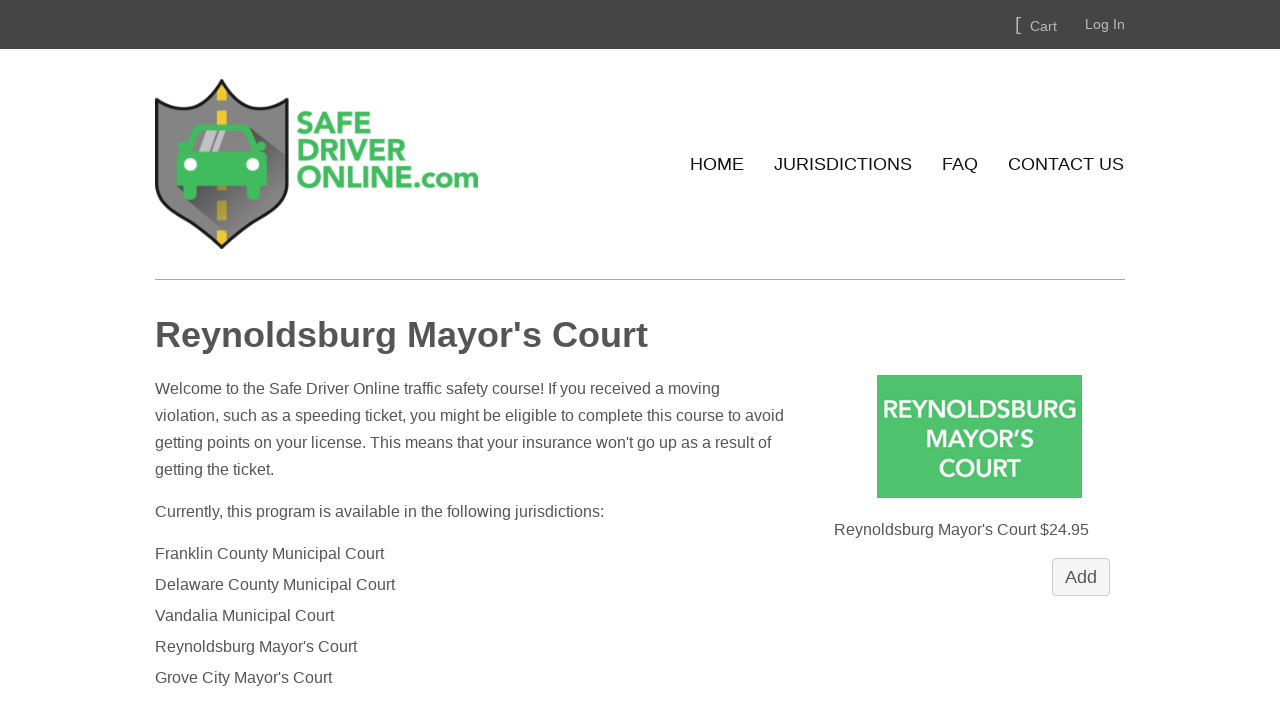

--- FILE ---
content_type: text/html; charset=utf-8
request_url: http://safedriveronline.com/ProductDetails.aspx?ProductID=210
body_size: 11916
content:


<!doctype html>
<!--[if lt IE 7]><html class="no-js lt-ie9 lt-ie8 lt-ie7" lang="en"> <![endif]-->
<!--[if IE 7]><html class="no-js lt-ie9 lt-ie8" lang="en"> <![endif]-->
<!--[if IE 8]><html class="no-js lt-ie9" lang="en"> <![endif]-->
<!--[if IE 9 ]><html class="ie9 no-js"> <![endif]-->
<!--[if (gt IE 9)|!(IE)]><!-->
<html class="no-js">
 <!--<![endif]-->
<head><base href="http://safedriveronline.com/" id="basehref"><meta name="description" content="Welcome to the Safe Driver Online traffic safety course! If you received a moving violation, such as a speeding ticket, you might be eligible to complete this course to avoid getting points on your license. This means that your insurance won&#39;t go up as a result of getting the ticket." /><meta name="page-name" content="Reynoldsburg Mayor&#39;s Court" /><link rel="canonical" href="https://safedriveronline.com/ProductDetails.aspx?ProductID=210" /><title>
	Reynoldsburg Mayor's Court - Safe Driver Online
</title><style>.lc-loggedout-hidden {display:none !important;}</style>
    <meta charset="utf-8">
    <meta http-equiv="X-UA-Compatible" content="IE=edge,chrome=1">
    <meta name="description" content="Safe Driver Online partners with courts to offer an online traffic safety program that helps you by keeping points off of your license after a speeding ticket.">
    <meta name="viewport" content="width=device-width,initial-scale=1">
    <meta name="theme-color" content="#efca2e">

    <link rel="canonical" href="https://safedriveronline.com/">

    <script src="//ajax.googleapis.com/ajax/libs/jquery/2.2.3/jquery.min.js" type="text/javascript"></script>

    <!-- CSS ================================================== -->
    <link href="uploads/css/timber.scss.css" rel="stylesheet" type="text/css" media="all" />
    <link href="uploads/css/theme.scss.css" rel="stylesheet" type="text/css" media="all" />
        
    <link href="https://maxcdn.bootstrapcdn.com/font-awesome/4.4.0/css/font-awesome.min.css" rel="stylesheet" />

    <link href="https://cdn.learningcart.com/global/css/lc_blog.css" rel="stylesheet" type="text/css" />
    <link href="https://cdn.learningcart.com/global/css/lc_calendar.css" rel="stylesheet" type="text/css" />
    <link href="https://cdn.learningcart.com/global/css/lc_quiz.css" rel="stylesheet" type="text/css" />
    <link href="https://cdn.learningcart.com/global/css/lc_main.css" rel="stylesheet" type="text/css" />

    <link href="uploads/css/timber.scss.css" rel="stylesheet" type="text/css" media="all" />

    <link href="uploads/css/custom.css" rel="stylesheet" type="text/css" />
    <script src="uploads/js/custom.js" type="text/javascript"></script>

<script type='text/javascript' src='https://cdn.learningcart.com/global/js/slickQuiz.js'></script><script type='text/javascript' src='https://cdn.learningcart.com/global/js/jquery.counter.js'></script><script type='text/javascript' src='https://cdn.learningcart.com/global/js/custom.js'></script><link rel="stylesheet" href='https://cdn.learningcart.com/global/js/slickQuiz.css' type='text/css' media='all' /></head>

<body id="safe-driver-online" class="template-index">

    <div id="shopify-section-header" class="shopify-section">
        <style>
            .logo__image-wrapper {
                max-width: 450px;
            }
            /*================= If logo is above navigation ================== */


            /*============ If logo is on the same line as navigation ============ */

            .site-header .grid--full {
                border-bottom: 1px solid #aaaaaa;
                padding-bottom: 30px;
            }




            @media screen and (min-width: 769px) {
                .site-nav {
                    text-align: right !important;
                }
            }



.StripeElement {
    height: calc(2.25rem + 19px) !important;
width:100% !important;
}

.__PrivateStripeElement {
top: 20px !Important;

}
        </style>

        <div data-section-id="header" data-section-type="header-section">
            <div class="header-bar">
                <div class="wrapper medium-down--hide">
                    <div class="post-large--display-table">
                        <div class="header-bar__right post-large--display-table-cell">
                            <div class="header-bar__module">
                                <span class="header-bar__sep" aria-hidden="true"></span>
                                <a href="Cart.aspx" class="cart-page-link">
                                    <span class="icon icon-cart header-bar__cart-icon" aria-hidden="true"></span>
                                    Cart
                                </a>
                            </div>
                            
                            
                            <div class="header-bar__module">
                                <span class="header-bar__sep" aria-hidden="true"></span>
                                <a href="AccountLogin.aspx">
                                    Log In
                                </a>
                            </div>
                            
                        </div>
                    </div>
                </div>

                <div class="wrapper post-large--hide announcement-bar--mobile">

                </div>

                <div class="wrapper post-large--hide">

                    <button type="button" class="mobile-nav-trigger" id="MobileNavTrigger" data-menu-state="close">
                        <span class="icon icon-hamburger" aria-hidden="true"></span>
                        Menu
                    </button>

                    <a href="Cart.aspx" class="cart-page-link mobile-cart-page-link">Cart</a>
                    
                    
                        <a href="AccountLogin.aspx" class="cart-page-link mobile-cart-page-link">Log In</a>
                    
                </div>
                
                <!--<ul id="MobileNav" class="mobile-nav post-large--hide">
                    <li class="mobile-nav__link" aria-haspopup="true">
                        <a href="/" class="mobile-nav">Home</a>
                    </li>
                </ul>-->
            </div>

            <header class="site-header" role="banner">
                <div class="wrapper">
                    <div class="grid--full post-large--display-table">
                        <div class="grid__item post-large--one-third post-large--display-table-cell">
                            <h1 class="site-header__logo" itemscope itemtype="http://schema.org/Organization">
                                <div class="logo__image-wrapper">
                                    <img src="uploads/images/SDO_logo_360x.png" alt="Safe Driver Online" />
                                </div>
                            </h1>
                        </div>
                        <div class="grid__item post-large--two-thirds post-large--display-table-cell medium-down--hide">
                            <ul class="site-nav">
<li><a class="1" href="content/Default.aspx" target="_self">Home</a></li><li><a class="1" href="ProductSubCats.aspx?SubCatID=5" target="_self">Jurisdictions</a></li><li><a class="1" href="content/FAQ.aspx" target="_self">FAQ</a></li><li><a class="1" href="Custom/ContactUs.aspx" target="_self">Contact Us</a></li></ul>

                            <!--<ul class="site-nav" role="navigation" id="AccessibleNav">
                                <li class="site-nav--active">
                                    <a href="/" class="site-nav__link">Home</a>
                                </li>
                            </ul>-->
                        </div>
                    </div>
                </div>
            </header>
        </div>

    </div>

    <main class="wrapper main-content" role="main">
        <div class="grid">
            <div class="grid__item">
                <!-- BEGIN content_for_index -->
                

 <form name="aspnetForm" method="post" action="/ProductDetails.aspx?ProductID=210" id="aspnetForm">
<div>
<input type="hidden" name="__VIEWSTATE" id="__VIEWSTATE" value="sn0x1KnxvVboVCwCy1sw6KL1t9D1tfBCOSStOQlfGVNaGs6z9YNrX1VjjUZV7Y95PPwZmyzVX6Vozrw5fNXHjcfL6HBoWakEUxRWWOxpHbX6k14oGbRH2rJ0n2T0bIFGJz4oy1kKDQNGqGURFk/TVv08IXrqds7II+wx8gVDvs8=" />
</div>

<div>

	<input type="hidden" name="__VIEWSTATEGENERATOR" id="__VIEWSTATEGENERATOR" value="E09C7F9E" />
	<input type="hidden" name="__VIEWSTATEENCRYPTED" id="__VIEWSTATEENCRYPTED" value="" />
</div>
	




       <h1>Reynoldsburg Mayor's Court</h1><div class="ProductDetailsDescription"><div id="lc-datetable"></div><p>Welcome to the Safe Driver Online traffic safety course! If you received a moving violation, such as a speeding ticket, you might be eligible to complete this course to avoid getting points on your license. This means that your insurance won&#39;t go up as a result of getting the ticket.</p>

<p>Currently, this program is available in the following jurisdictions:</p>

<ul>
	<li>Franklin County Municipal Court</li>
	<li>Delaware County Municipal Court</li>
	<li>Vandalia Municipal Court</li>
	<li>Reynoldsburg Mayor&#39;s Court</li>
	<li>Grove City Mayor&#39;s Court</li>
</ul>

<p>Check back soon to see whether this program is available in your jurisdiction!</p>
</div><div class="ProductDetailsInfo"><addtocartarea><span class='productimages'><img border=0 alt='' src='thumbnail.aspx?file=uploads%2fImages%2fReynoldsburgMayorsCourt.png&width=205' class='primaryimage' /></span><div>

</div><p class="ProductDetailsPrice">Reynoldsburg Mayor's Court $24.95<input type='hidden' name='PriceID' value='474' /></p>

<div style="display:none">
<span class="ProductDetailsQuantityText">Seats</span><input type="text" name="quantity" value="1" id="productquantity" class="ProductDetailsQuantity" />
</div>
<input type="button" class="button" id="ProductDetailsSubmit" value="Add" /></addtocartarea></div><script src="https://cdn4lms.com/global/js/splide.min.js"></script>

    

    



								</form>


                <!-- END content_for_index -->
            </div>
        </div>
    </main>

    <div class="shopify-section">
<footer class="site-footer small--text-center" role="contentinfo">
<div class="wrapper"><div class="grid-uniform"></div>
<hr class="hr--small hr--clear" />
<div class="grid">
<div class="grid__item text-center">
<p class="site-footer__links">Copyright &copy; 2025, <a href="/" title="">Safe Driver Online</a>.</p>
</div>
</div>

<div class="grid">
<div class="grid__item text-center">
<ul class="inline-list payment-icons">
	<li><span class="icon-fallback-text"><span class="icon icon-american_express" aria-hidden="true"></span><span class="fallback-text">american express</span> </span></li>
	<li><span class="icon-fallback-text"><span class="icon icon-diners_club" aria-hidden="true"></span><span class="fallback-text">diners club</span> </span></li>
	<li><span class="icon-fallback-text"><span class="icon icon-discover" aria-hidden="true"></span><span class="fallback-text">discover</span> </span></li>
	<li><span class="icon-fallback-text"><span class="icon icon-jcb" aria-hidden="true"></span><span class="fallback-text">jcb</span> </span></li>
	<li><span class="icon-fallback-text"><span class="icon icon-master" aria-hidden="true"></span><span class="fallback-text">master</span> </span></li>
	<li><span class="icon-fallback-text"><span class="icon icon-visa" aria-hidden="true"></span><span class="fallback-text">visa</span> </span></li>
</ul>
</div>
</div>
</div>
</footer>
</div>


    <script src="uploads/js/main.js" type="text/javascript"></script>

</body>
</html>






--- FILE ---
content_type: text/css
request_url: https://cdn.learningcart.com/global/css/lc_blog.css
body_size: 1425
content:
/* ############# Blog Styles ############# */
#blogcomments {
    margin-top: 50px;
}

#ctl00_Content_btnComment {
    margin-top: 15px;
}

.postcommentwrapper {
    border-bottom: solid #ccc 1px;
    margin-bottom: 20px;
}

.sixteen.columns {
    width: 100%;
}

.blog-date-wrapper {
    width: 60px;
    float: left;
    background-repeat: no-repeat;
    padding: 15px 10px 20px;
    text-align: center;
    line-height: 1;
    margin-right: 10px;
}

div.blog-item-holder .blog-item2 .blog-thumbnail-info * {
    font-size: 11px;
}

.blog-thumbnail-author, .blog-thumbnail-tag, .blog-thumbnail-comment {
    width: auto;
    display: inline-block;
    font-style: italic;
    padding-right: 8px;
}

h2.blog-thumbnail-title a:link, h2.blog-thumbnail-title a:visited {
    text-decoration: none;
}

h2.blog-thumbnail-title {
    text-decoration: none;
    margin-bottom: 0px;
    padding-bottom: 0;
    line-height: auto;
}

.blog-thumbnail-context {
    margin: 0px;
    padding: 0px;
    border: 0px none;
    font: inherit;
    vertical-align: baseline;
    display: block;
}

.blog-thumbnail-content {
    margin-top: 15px;
}

a.blog-continue-reading {
    padding-left: 10px;
    font-style: italic;
}

a.blog-continue-reading {
    width: auto;
}

.blog-item-inside {
    display: block;
    margin-left: 70px;
}

div.blog-item-holder .blog-item2 .blog-date-wrapper .blog-date-value {
    font-size: 30px;
}

.post-date {
    font-size:1.2em;
    font-weight:bold;
}

/* ############# End Blog ############# */

--- FILE ---
content_type: text/css
request_url: https://cdn.learningcart.com/global/css/lc_main.css
body_size: 9823
content:
/* Globals */

input[type=text], input[type=password], textarea, select, .lc-textBox {
    display:inline-block;
    border: solid 1px #ccc;
    border-radius:2px;
    padding: 6px;
    width: 212px;
}

select, textarea {
    width: auto; 
}

table {
    width: 100%;
}

td {
    vertical-align: top;
    padding: 15px;
}

th {
    background-color:#777777;
    vertical-align: middle;
    color: #fff;
    padding:5px;
    text-align:center;
}
    th a {
        color: #fff;
    }
        th a:hover {
            color: #fff;
            text-decoration: none;
        }

label {
    display: inline-block;
    width: 150px;
    clear: left;
    margin:10px 0px;
}

/* MISC */

#aspnetForm {
    min-height:456px;
}

.gridviewwrapper {
}

table, .Login, .DataGrid, #ctl00_Content_dlCalendar, .carttable, .payment, .GridView, .tableStatic {
    background-color: #fff;
    text-align: left;
    border: 1px solid #ccc;
    border-collapse: collapse;
    margin-bottom: 1em;
}
.TableAlternating {
    background-color: #f5f5f5;
}

.lblError {
    color: Red;
    display: block;
}

.button {
    float: right;
    margin-bottom: 15px;
    margin-right: 15px;
    border:solid 1px #ccc;
    background-color:#f5f5f5;
    padding:6px 12px;
    border-radius:4px;
    cursor:pointer;
    font-size:1.1em;
}

.payment {
    background-color: #f5f5f5;
}

/* UserInfo.aspx */

.UserProfile {
}

.BillingInfoHeader {
    padding: 15px;
    background-color: #f5f5f5;
    margin-bottom:10px;
}
    .BillingInfoHeader strong {
        font-size: 1.2em;
    }

#ctl00_Content_pnlFrmDat > label, .frmlabel {
    padding-left: 15px;
    width: 30%;
    margin-bottom:16px;
}


#ctl00_Content_pnlFrmDat > label.lc-form-label-type4 {
	width:100%;
}

div.lc-form-div-type3 {
	display:inline;
}



.lc-form-div-type4 table td {
	padding:5px;
}

.lc-form-div-type4 table td input {
	margin-right:5px;
}

#ctl00_Content_pnlFrmDat > .lc-form-input-txt {
	margin-bottom:16px;
	vertical-align:top;
}

.frmradio label {
	margin:5px;
}


span.frmrfv[style*="inline"], span.frmrfv[style*="visible"] {
    padding-left: 5px;
}


/* AccountLogin.aspx */
.Login {
}

.Login td {
    width: 50%;
}

td.NewUser {
    background-color: #f5f5f5;
}

/* Product Sub Cats */
#subcatdesc {
}

#subcatheading {
    display: block;
    width: 100%;
    margin: 0px auto;
    text-align: center;
}

.ProductSubCatsItem {
    vertical-align: middle;
    display: inline-block;
    width: 24.5%;
    margin: 10px;
    border: solid 2px #ccc;
    border-radius: 4px;
    text-align: center;
    padding: 15px;
    background-color: #f5f5f5;
    transition: all 400ms;
    text-decoration:none;
}
    .ProductSubCatsItem:hover {
        text-decoration: none;
        box-shadow: 0px 0px 6px rgba(0,0,0, 0.5);
    }
    .ProductSubCatsItem img {
        width: 100%;
    }

.ProductSubCatsItemImg {
    width: 99%;
    display: inline-block;
    margin: 0px auto 7px auto;
    border:solid 1px #ccc;
}

h4.ProductSubCatsItemName {
    margin: 4px 0px;
    padding: 0px;
}

p.ProductSubCatsItemDesc {
    margin: 0px 0px 10px 0px;
    line-height: normal;
}

.ProductSubCatsItemPrice {
    font-size: 1.2em;
    font-weight: bold;
}

@media only screen and (max-width: 991px) {
    .ProductSubCatsItem {
        width: 200px;
    }

    .ProductSubCatsItemImg {
        margin: 0px auto 7px auto;
    }
}

@media only screen and (max-width: 486px) {
    .ProductSubCatsItem {
        display: block;
        width: auto;
    }

    .ProductSubCatsItemImg {
    }

    h4.ProductSubCatsItemName {
     
    }

    p.ProductSubCatsItemDesc {
     
    }
}


/* Product Details */

.ProductDetailsDescription {
    display:block;
    float:left;
    width:65%;
}

.ProductDetailsInfo {
    display:block;
    float:right;
    width:30%;
}

.productimages {
    width: 100%;
    text-align: center;
    display: block;
    margin-bottom:10px;
}
.primaryimage {
}

.SampleFilesDataGrid {
}

.TableRow {
}

.ProductDetailsPrice {
}

.ProductDetailsQuantityText {
    font-weight:bold;
    display:inline-block;
    margin-right:10px;
}

.ProductDetailsQuantity {
    display:inline-block;
    width:40px !important;
    text-align:center;
}

/* MyAccount.aspx */

.AccountMainDiv {
    text-align: center;
    margin: 0px auto;
}

.AccountRegCodes,
.AccountOrders,
.AccountFreeModules,
.AccountCompletionReport,
.AccountFiles,
.Instructor,
.AccountForum,
.AccountBadges,
.AccountLeaderboard,
.AccountSavedPayments,
.AccountEditAccount,
.AccountHighScore,
.AccountButton
{
    margin: 0px 8px;
    display: inline-block;
    font-size: 1.4em;
    width: 24%;
    margin: 1%;
    padding: 15px;
    background-color:#777777;
    color:#ffffff;
    border-radius:12px;
    text-decoration:none;
}
.AccountRegCodes:hover,
.AccountOrders:hover,
.AccountFreeModules:hover,
.AccountCompletionReport:hover,
.AccountFiles:hover,
.Instructor:hover,
.AccountForum:hover,
.AccountBadges:hover,
.AccountLeaderboard:hover,
.AccountSavedPayments:hover,
.AccountEditAccount:hover,
.AccountHighScore:hover,
.AccountButton:hover
{
    text-decoration:none;
}

.MyAccountIcon {
    display: block;
    font-size: 120px;
    font-size: 6vw;
    color: #FFF;
    padding-bottom: 10px;
}

.AccountSeperator {
    display: none;
}

.MyAccountText {
    text-align: center;
}


.AccountBadgesContainer {

}
.AccountBadgesBadge {
	display:inline-block;

}
.AccountBadgesBadge h3 {
margin-bottom:0px;
 
}
.AccountBadgesBadgeImage {
 
}
.AccountBadgesExpiration {
 
}


@media only screen and (max-width: 486px) {

    .AccountFiles, .AccountFreeModules, .AccountRegCodes, .AccountCompletionReport, .AccountOrders, .AccountEditAccount, .AccountHighScore, .AccountBadges, .AccountButton {
        font-size: 12px;
        padding: 10px;
        display: block;
        width: auto;
    }
}

/* AccountFilesDetails.aspx */
#ucCourses {
    clear: both;
}

.CourseCompletion {
}

h3.course-expanded::before {
    font-family: "FontAwesome";
    content: '\f056 \00A0';
}

h3.course-contracted::before {
    font-family: "FontAwesome";
    content: '\f055 \00A0';
}

.course-container h3, .files-container h3, .modules-container h3 {
    padding-top: 3px;
    margin-bottom: 0;
    cursor: pointer;
}

.course-container, .files-container, .modules-container {
    margin-left: 20px;
    border-bottom: solid 1px #ccc;
    margin-bottom: 20px;
    padding-bottom: 5px;
}

/* for iphone size shrink our super header text size */
@media only screen and (max-width: 570px) {
    table td, table th {
        word-wrap: break-word; /* All browsers since IE 5.5+ */
        overflow-wrap: break-word;
        padding: 1px !Important;
    }

    input[type=text], input[type=password], textarea, select, .lc-textBox {
        padding: 4px;
        width: 98%;
    }

    span.frmrfv[style*="inline"], span.frmrfv[style*="visible"] {
        display: block;
        margin: 0;
        padding: 0;
        clear: both;
    }

    td.ExistingUser label {
        margin-bottom: 3px;
        clear: both;
        display: block;
    }

    .nophone {
        display: none;
    }
}





/* badge styles */

.badgeimage {
	float:left;
	margin-right:20px;
}

.badgedetails {
float:left;

}


/* Default styling for drop down menus when client's current css isn't supporting it. Set NavigationClass='lcnav'
	Gives a generic white background with a shadow drop down, with grey background hover over drop down elements.
	This can be edited in client's custom css, use:
	Drop down box: ul.lcnav li > ul
	Drop down list element: ul.lcnav li > ul li
	Drop down anchor: ul.lcnav li > ul li a
 */

ul.lcnav {
            list-style: none;
            display: block;
        }

            ul.lcnav li {
                display: inline-block;
            }
                ul.lcnav li:last-child {
                }

                ul.lcnav li > a {
                    display: inline-block;
                }

                    ul.lcnav li > a:hover {
                    }

                ul.lcnav li > ul {
                    display: none;
                    position: absolute;
                    z-index: 9999;
                    background-color: #ffffff;
                    border-radius: 0 6px 6px 6px;
                    box-shadow: 0px 5px 10px rgba(0, 0, 0, 0.3);
                    margin: 0px;
                    margin-top: 16px;
                    padding: 5px;
                    top: auto;
                    text-align: left;
                    width: auto;
                }

            ul.lcnav > li:hover > ul {
                display: block;
            }

            ul.lcnav li:hover > a {
                
            }

            ul.lcnav li > ul li {
                display: block;
                margin: 0px;
                padding: 0px;
            }

                ul.lcnav li > ul li a {
                    display: block;
                    padding: 8px 12px;
                    margin: 0px;
                    border: none;
                    border-radius: 0px;
		    float:none;
                }

                    ul.lcnav li > ul li a:hover {
                        background-color: #f2f2f2;
                        color: #262626;
                    }





.lc-WarningMessage {
   background-color: #feff0036;
    padding: 20px;
    border: solid 1px #cccc;
    margin-top: 20px;
    margin-bottom: 20px;
    clear: both;
	border-radius:10px;

}

.lc-WarningMessage p {
	margin:0px;
}

--- FILE ---
content_type: text/css
request_url: http://safedriveronline.com/uploads/css/custom.css
body_size: 2634
content:
label {
    display:inline-block;
}

input[type="text"], input[type="search"], input[type="password"], input[type="email"], input[type="file"], input[type="number"], input[type="tel"], textarea, select {
    border: 1px solid #aaa;
    width: 100%;
    max-width: 250px;
    display: inline-block;
    margin: 0px;
    color: #333;
}

textarea {
    max-width: 100%;
}

th {
    background-color:#777777;
    color: #ffffff;
}
    th a {
        color: #ffffff;
    }
        th a:hover {
            color: #ffffff;
        }

table, .Login, .DataGrid, #ctl00_Content_dlCalendar, .carttable, .payment, .GridView, .tableStatic {
    background-color: #ffffff;
    border: 1px solid #cccccc;
}
.TableAlternating {
    background-color: #f5f5f5;
}

.button {
    border:solid 1px #cccccc;
    background-color:#f5f5f5;
}

.payment {
    background-color: #f5f5f5;
}

.BillingInfoHeader {
    background-color: #f5f5f5;
}

td.NewUser {
    background-color: #f5f5f5;
}

.ProductSubCatsItem {
    border: solid 2px #cccccc;
    background-color: #f5f5f5;
}

.ProductSubCatsItemImg {
    border:solid 1px #cccccc;
}

.AccountRegCodes,
.AccountOrders,
.AccountFreeModules,
.AccountCompletionReport,
.AccountFiles,
.Instructor,
.AccountForum,
.AccountBadges,
.AccountLeaderboard,
.AccountSavedPayments,
.AccountEditAccount,
.AccountHighScore,
.AccountButton {
    background-color:#777777;
    color:#ffffff;
}

.AccountRegCodes:hover,
.AccountOrders:hover,
.AccountFreeModules:hover,
.AccountCompletionReport:hover,
.AccountFiles:hover,
.Instructor:hover,
.AccountForum:hover,
.AccountBadges:hover,
.AccountLeaderboard:hover,
.AccountSavedPayments:hover,
.AccountEditAccount:hover,
.AccountHighScore:hover,
.AccountButton:hover
{
}

.MyAccountIcon {
    color: #ffffff;
}

.course-container, .files-container, .modules-container {
    border-bottom: solid 1px #cccccc;
}

#ProductImage-31257015307 {
    max-width: 250px;
    max-height: 150px;
}

#ProductImageWrapper-31257015307 {
    max-width: 250px;
}

#ProductImage-1778502598687 {
    max-width: 250px;
    max-height: 150px;
}

#ProductImageWrapper-1778502598687 {
    max-width: 250px;
}

.mobile-cart-page-link {
    padding:4px 4px;
}


.btn, .btn--secondary, input.btn--secondary, .btn--tertiary, input.btn--tertiary, input[type="submit"] {
    margin:0px 10px;
}

table.payment tr:nth-child(9) {
	display:none !important;
}

#trExpiration select {
	width:auto !important;
}

.expyearlabel {
display:inline-block;
padding-left:15px;
}

--- FILE ---
content_type: text/css
request_url: https://cdn.learningcart.com/global/js/slickQuiz.css
body_size: 592
content:
/* BASE QUIZ STYLES */
/* These styles ensure that the necessary elements are hidden for toggling */



.question span.hidden {
	visibility:visible !important;
}

/* DO NOT EDIT UNLESS YOU KNOW WHAT YOU ARE DOING!! */

.startQuiz,
.nextQuestion,
.backToQuestion,
.questions li.question,
.questions li.question .responses,
.questions li.question .responses .correct,
.questions li.question .responses .incorrect,
.quizResults {
    display: none;
}

/* If response messages are disabled or only shown on quiz completion,
   nextQuestion button IS checkAnswer button - so it must be displayed */
.nextQuestion.checkAnswer {
    display: block;
}

ol.questions,
ul.answers,
ul.responses,
ol.questions li,
ul.answers li,
ul.responses li {
    list-style-type: none;
}


--- FILE ---
content_type: application/javascript
request_url: http://safedriveronline.com/uploads/js/custom.js
body_size: 2509
content:
var cartDupCheck = null;

$(document).ready(function () {
    $(".site-nav li a").each(function(){
        $(this).addClass("site-nav__link");
	});

    var mobileNav = $(".site-nav").clone();
    mobileNav.attr("id", "MobileNav");
    mobileNav.attr("class", "mobile-nav post-large--hide");
    mobileNav.find("li").attr("class", "mobile-nav__link");
    mobileNav.find("li a").attr("class", "mobile-nav");

    $(".header-bar").append(mobileNav);

	var CurrentUrl = window.location.href.toString().toLowerCase();

	AddBillingShippingInfoSameCheckbox(false, 'Shipping information is the same as Billing information.');

	if(CurrentUrl.indexOf("custom/home.aspx") > -1) {
		//$(".page-header").hide();
    }

    if (CurrentUrl.indexOf("myaccount.aspx") > -1) {
        if (getParameterByName("e") != "true") {
            window.location = "AccountFiles.aspx";
        }
    }
	
	  if (CurrentUrl.indexOf("cartpayment.aspx") > -1) {
        // Call API to check for potential duplicates
		try {
			if (cartDupCheck === null) {
				cartDupCheck = false;
				$.ajax({
					url: '/custom/carthelperapi.ashx?endpoint=verifyorder',
					type: 'GET',
					contentType: 'application/json; charset=utf-8',
					dataType: 'json',
					success: function (data) {
						if (data.error) {
							console.log(data.error.message, data.error.stackTrace)
						} else {
							if (data.potentialDuplicateOrder == true) {
								alert(data.message);
								location.reload(true);
							}
						}
						cartDupCheck = true;
					},
					error: function (error) {
						console.log(error);
					}
				});
			}
		} catch (e) {
			console.log(e);
		}
    }
	
	
	
});

function getParameterByName(name, url) {
    try {
        if (!url) url = window.location.href;
        name = name.replace(/[\[\]]/g, "\\$&");
        var regex = new RegExp("[?&]" + name + "(=([^&#]*)|&|#|$)"),
            results = regex.exec(url);
        if (!results) return null;
        if (!results[2]) return '';
        return decodeURIComponent(results[2].replace(/\+/g, " "));
    } catch (err) { }
}

$(window).load(function () {
    var currentTallest = 0

    $('.ProductSubCatsItem').each(function () {
        var thisHeight = $(this).outerHeight();
        if (thisHeight > currentTallest) {
            currentTallest = thisHeight;
        }
    });
    $('.ProductSubCatsItem').each(function () {
        $(this).height(currentTallest);
    });
});